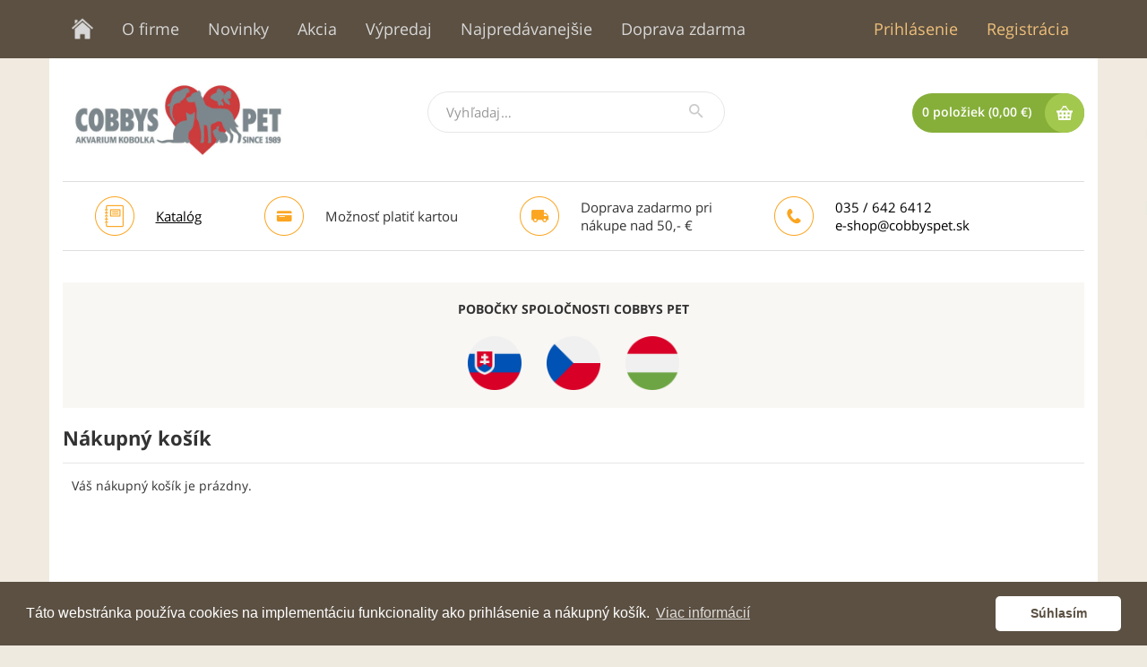

--- FILE ---
content_type: text/html; charset=UTF-8
request_url: https://cobbyspet.eu/kosik-sk
body_size: 5816
content:



<html lang="sk"><head>
		<!-- Global site tag (gtag.js) - Google Analytics -->
		<script async src="https://www.googletagmanager.com/gtag/js?id=UA-125969583-1"></script>
		<script>
		  window.dataLayer = window.dataLayer || [];
		  function gtag(){dataLayer.push(arguments);}
		  gtag('js', new Date());

		  gtag('config', 'UA-125969583-1');
		</script>		
		
		<!-- GLS -->
		<script type="text/javascript">
		(function (w, d, i) {
		var f = d.getElementsByTagName('script')[0], j = d.createElement('script');
		j.async = true;
		j.src = 'https://plugin.gls-slovakia.sk/v1/' + i;
		f.parentNode.insertBefore(j, f);
		})(window, document, 'A3B8B0D2ED648D1664683A03F8A3B38935E1C275DF174005EC1EED77A69464D66535B07408844A8FF94877B4983FCDDCF8F43F1A3E7A22FE7AB829F9E5F04421');</script>
		<!-- End GLS -->

		<!-- Google Tag Manager -->
		<script>(function(w,d,s,l,i){w[l]=w[l]||[];w[l].push({'gtm.start':new Date().getTime(),event:'gtm.js'});var f=d.getElementsByTagName(s)[0],j=d.createElement(s),dl=l!='dataLayer'?'&l='+l:'';j.async=true;j.src='https://www.googletagmanager.com/gtm.js?id='+i+dl;f.parentNode.insertBefore(j,f);})(window,document,'script','dataLayer','GTM-MCXRPSN');

		gtag('require', 'ecommerce');
		</script>
		<!-- End Google Tag Manager -->

		<meta http-equiv="Content-Type" content="text/html; charset=UTF-8">

        <meta http-equiv="X-UA-Compatible" content="IE=edge"/>
        <meta name="viewport" content="width=device-width, initial-scale=1, shrink-to-fit=no"/>
        <link href="css/css.css" rel="stylesheet"/>
        <link href="css/popup.css" rel="stylesheet"/>

        <title>Chovateľské potreby, veľkoobchod, maloobchod, E-shop | COBBY'S PET</title>

        <meta name="description" content="Chovateľské potreby, veľkoobchod, export, import a výroba chovateľských potrieb"></meta>
		<meta name="keywords" lang="sk" content="COBBYS PET,chovatelské potreby,krmivo pre psov,krmivo pre mačky,psy,mačky,exotické vtáctvo,teraristika,akvaristika,záhradné jazierka,drobné hlodavce,predajňa chovateľských potrieb,lacné krmivá,veľkoobchod chovateľských potrieb,granule pre psov,konzervy pre psov,strihacie strojčeky,whimzees,ferplast,astra,welllcan gold,penn plax,petshop,pet store,zverimex,chovateľstvo,"></meta>
        <meta name="author" content="iCODER s.r.o, designed by SmartSolutions"></meta>

		<script src="js/gls_psd_widget.js"></script>
		<!--<script src="https://maps.gls-czech.cz/widget/gls_psd_widget.js?find=1&t=11" type="text/javascript"></script>-->
		
		<script src="js/popup.js"></script>
		<script src="js/jquery.min.js"></script>
        <script src="js/tether.min.js"></script>
        <script src="js/bootstrap.min.js"></script>
        <script src="js/scripts.js"></script>
        <script src="js/jquery.flexslider-min.js"></script>
        <script src="js/modernizr.js"></script>
        
        
		<link rel="stylesheet" href="lightbox/css/lightbox.min.css">
        <link href="css/bootstrap.min3.css" rel="stylesheet"/>
        <link href="css/datepicker.css" rel="stylesheet"/>
        <link href="css/font-awesome.min.css" rel="stylesheet"/>
        <link href="css/style15.css" rel="stylesheet"/>
        <link href="css/mobile15.css" rel="stylesheet"/>
		<link rel="stylesheet" href="css/flexslider.css" type="text/css" media="screen" />
        <link href="https://fonts.googleapis.com/css?family=Roboto+Condensed:700&subset=latin-ext" rel="stylesheet"/>

        <script type="text/javascript" src="system/js/routines5.js"></script>
        <script src="lightbox/js/lightbox-plus-jquery.min-1.js"></script>
        <script src="js/bootstrap-datepicker.js"></script>

		<!-- favicon -->
        <link rel="apple-touch-icon" sizes="180x180" href="images/design/apple-touch-icon.png"/>
        <link rel="icon" type="image/png" sizes="32x32" href="images/design/favicon-32x32.png"/>
        <link rel="icon" type="image/png" sizes="16x16" href="images/design/favicon-16x16.png"/>
        <link rel="icon" type="image/png" href="images/design/android-chrome-192x192" sizes="192x192"/>
        <!--<link rel="shortcut icon" type="image/ico" href="images/favicon.ico"></link>-->

		<script type="text/javascript">
			var lang = "";
		</script>

        <link rel="manifest" href="js/manifest.json"/>
        <meta name="application-name" content="Kobolka"/>
        <link rel="mask-icon" href="images/design/safari-pinned-tab.svg" color="#5bbad5"/>
        <meta name="theme-color" content="#ffffff">

        <link href="css/responsiveslides.css" rel="stylesheet"/>
        <script type="text/javascript" src="js/responsiveslides.min.js"></script>

        <!--<link href="css/slider.css" rel="stylesheet"/>
		<script type="text/javascript" src="js/slider.js"></script>

		<style>div#sliderFrame {margin-top:60px;margin-bottom:90px;}</style>-->
		
		<link rel="stylesheet" href="https://cdnjs.cloudflare.com/ajax/libs/font-awesome/5.15.3/css/all.min.css">
		
    </head>
    <body>
	

	    
	    <!-- Google Tag Manager (noscript) -->
		<noscript><iframe src="https://www.googletagmanager.com/ns.html?id=GTM-MCXRPSN" height="0" width="0" style="display:none;visibility:hidden"></iframe></noscript>
		<!-- End Google Tag Manager (noscript) -->
		
		<div id="loader">
			<div id="loaderSpinner"></div>
		</div>

	    <div id="bbbody">

        <div class="header-top-bg noprint" ></div>


        <div class="container">
            <!-- horne menu -->
			<div class="header" data-role="header" data-position="fixed" style="position:ficxed;">
            <div class="row noprint">
                <div class="col-md-12 header-top">
                    <button type="button" class="navbar-toggle collapsed navbar-header-top" data-toggle="collapse" data-target="#navbar-header-top" aria-expanded="false">
                        <span class="sr-only">Toggle navigation</span>
                        <span class="icon-bar"></span>
                        <span class="icon-bar"></span>
                        <span class="icon-bar"></span>
                    </button>
                    <div class="navbar-collapse col-xs-7 col-sm-8 col-md-9 collapse" id="navbar-header-top" aria-expanded="false">
                        <ul class="nav nav-tabs" id="navigationbar">
	                        
		<li style="margin-left:-20px;"><a href="/"><div class="topmenu_home"></div></a></li>
		<li><a href="o-firme">O firme</a></li>
		<li><a href="produkty/novinky">Novinky</a></li>	
			<li><a href="produkty/akcie">Akcia</a></li>
			<li><a href="produkty/vypredaj">Výpredaj</a></li>		
		<li><a href="produkty/najpredavanejsie">Najpredávanejšie</a></li>
		<li><a href="produkty/doprava-zdarma">Doprava zdarma</a></li>                        </ul>
                    </div>
                    <ul class="nav nav-tabs regis">
	                                            <li><a href="prihlasenie">Prihlásenie</a></li>
                        <li><a href="registracia">Registrácia                        
                        </a></li>
                    </ul>
                </div>
            </div>
			</div>

            

            <!-- velkoodberatelia
<div class="row">
    <div class="col-xs-12 users">
        <p>ste v sekcii pre veľkoodberateľov</p>
    </div>
</div>
            -->
            <div class="row header-middle noprint">
                <!-- logo -->
                <div class="col-xxs-12 col-xs-5 col-md-4">
                    <a href="/"><img alt="Logo" src="images/design/logo.jpg" class="logo"></a>
                </div>
                <!-- search -->
                
<form method="get" name="form_search" action="vyhladavanie/">
<div class="col-xxs-12 col-xs-7 col-md-4">
    <div class="input-group input-group-search">

        <input type="text" class="form-control" placeholder="Vyhľadaj…" onkeyup="SpotLight(encodeURI(this.value).replace('+','%2B'),'','Zadajte aspoň 3 znaky','')" name="search" value="">
        <span class="input-group-btn">
            <button class="btn btn-default" type="button"><img alt="Vyhľadaj…" src="images/design/search.png" class="search-icon"></button>
        </span>
    </div>
    <div id="spotlight" style="box-shadow: 3px 5px 30px grey; z-index:1000; position:absolute; margin-left:40px; margin-right:48px; margin-top:-10px; border:1px solid #eeeeee; display:none; padding:3px; background-color:white; "></div>
</div>
</form>                <!-- basket -->

                
				                <div class="col-xs-12 col-md-4">
                    <a href="kosik-sk" class="btn btn-link btn-basket-top"><span id="cart_inner">0 položiek (0,00 €)</span><span class="basket-icon"></span></a>
                </div>
                
                            </div>
            <!-- info -->
            <div class="row info noprint">
	            	            <div class="col-xxs-6 col-xs-2 col-md-2 mobile-border">
                    <h2>
                        <img alt="Katalóg" src="images/design/catalog.png" class="info-icon">
                        <span class="info-text">
						 <a style="text-decoration: underline; color:black;" target="_blank" href="katalog">Katalóg</a>
                        </span>
                    	</h2>
                </div>
                <div class="col-xxs-6 col-xs-3 col-md-3 mobile-border">
                    <h2>
                        <!--<img alt="Ikona osobný odber" src="images/design/person.png" class="info-icon">
                        <a href="http://cobbyspet.sk/ako-nakupovat" style="color:black">
                        <span class="info-text">
                            Osobný odber: <br>
                            Nové Zámky, Nitra
                        </span>
                        </a>-->

                        <img alt="Platba kartou" src="images/design/card.png" class="info-icon">
                        <span class="info-text">
						 Možnosť platiť kartou
                        </span>
                    	</h2>
                </div>
                <div class="col-xxs-6 col-xs-3 col-md-3">
	                                    <h2>
                        <img alt="Doprava zadarmo" src="images/design/car.png" class="info-icon">
                        <span class="info-text">
                            Doprava zadarmo pri <br>
                            nákupe nad 50,- €
                        </span>
                    </h2>
                                    </div>
                <div class="col-xs-6 col-md-3">
                    <h2>
                        <img alt="Kontakt" src="images/design/contact.png" class="info-icon">
                        <span class="info-text">
                            <a href="tel:+421356426412" style="color:black">035 / 642 6412</a><br>
                            <a href="mailto:e-shop@cobbyspet.sk" style="color:black">e-shop@cobbyspet.sk</a>
                        </span>
                    </h2>
                </div>
                            </div>

            <div class="row mobile-info noprint">
	                	                <div class="col-xxs-6 col-xs-4 col-md-4 mobile-border">
	                    <h2>
	                        <!--<img alt="Ikona osobný odber" src="images/design/person.png" class="info-icon">
	                        <span class="info-text">
	                            Osobný odber: <br>
	                            Nové Zámky, Nitra
	                        </span>-->

	                        Možnosť platiť<br/>
	                        kartou
	                    </h2>
	                </div>

	                <div class="col-xxs-6 col-xs-4 col-md-4">
	                    <h2>
	                        <img alt="Ikona doprava zadarmo" src="images/design/car.png" class="info-icon">
	                        <span class="info-text">
	                            Doprava zadarmo pri <br>
	                            nákupe nad 50,- €
	                        </span>
	                    </h2>
	                </div>
	                <div class="col-xs-4 col-md-4">
	                    <h2>
	                        <img alt="Ikona kontakt" src="images/design/contact.png" class="info-icon">
	                        <span class="info-text">
	                            Tel: +421905555555 <br>
	                            Email: info@info.sk
	                        </span>
	                    </h2>
	                </div>
	                
				</div>


            <div class="row">
                <!-- sidebar -->

				
                <!-- obsah -->

                <div class="col-md-12 col-lg-12" style="min-height:400px;">
					                    
                    
		<div style="background-color:#f9f7f4; padding: 20px; text-align:center;">
		<b>POBOČKY SPOLOČNOSTI COBBYS PET</b><br/><br/>
		<a href="https://cobbyspet.sk"><img src="images/layout/sk.png" width="60"/></a>&nbsp;&nbsp;&nbsp;&nbsp;&nbsp;&nbsp;
		<a href="https://cobbyspet.cz"><img src="images/layout/cz.png" width="60"/></a>&nbsp;&nbsp;&nbsp;&nbsp;&nbsp;&nbsp;
		<a href="https://cobbyspet.hu"><img src="images/layout/hu.png" width="60"/></a> 
		</div>
	
											<h1> Nákupný košík</h1>					
					
					<div style="padding:5px 10px; font-size:14px;">Váš nákupný košík je prázdny.</div>					

                </div>




				<div class="row noprint container" style="xposition: absolute; background: transparent; bottom: 0px; z-index:2;">
                <div class="col-xs-12 footer">
                    <div class="footer-links_">
	                    
	<div class="row foooter" style="padding-bottom:35px;">
		<div class="col-xxs-8 col-xs-6 col-md-6 mobile-border">
				<ul class="footer_ul"><li><a href="vseobecne-obchodne-podmienky" class="btn btn2">Všeobecné obchodné podmienky</a></li><li><a href="ako-nakupovat" class="btn btn2">Ako nakupovať</a></li><li><a href="kontakt-a-otvaracie-hodiny" class="btn btn2">Kontakt a otváracie hodiny</a></li><li><a href="katalogy" class="btn btn2">Katalógy</a></li></ul>
		</div>

		<div class="col-xxs-6 col-xs-3 col-md-3 mobile-border">
				<ul class="footer_ul"><li><a class="btn btn2" href="galeria">Galéria</a></li><li><a class="btn btn2" href="blog">Blog</a></li><li><a class="btn btn2" href="predajne">Naše predajne</a></li><li><a class="btn btn2" href="gdpr">GDPR</a></li>
				</ul>
		</div>

		<div class="col-xxs-6 col-xs-3 col-md-3 mobile-border">
			<ul class="footer_ul"><li style="text-align:right;"><a class="btn btn2" href="/" onclick="return false;">© 2026 Cobbys Pet</a></li>
				<li style="text-align:right;"><a class="btn btn2" href="http://smartsolutions.sk/" target="_blank">Design</a></li>
				<li style="text-align:right;">
					<table style="float:right; margin-right:6px;">
					<tr>
					<td></td>
					<td><a target="_blank" href="https://www.facebook.com/cobbyspet"><div class="bottommenu_facebook"></div></a></td>
					
					<td><a target="_blank" href="skype:live:asistent_34?chat"><div class="bottommenu_skype"></div></a></td>
					<td><a target="_blank" href="https://www.instagram.com/cobbyspet/"><div class="bottommenu_instagram"></div></a></td>
					<td><a target="_blank" href="https://twitter.com/CobbysPet"><div class="bottommenu_twitter"></div></a></td>
					</tr>
					</table>
					<div style="clear:both"></div>
				</li>
			</ul>
		</div>
	</div>

	<div class="footerline">
		<table style="margin:auto;">
					<tr>
					<td></td>
					<td><a target="_blank" href="https://www.facebook.com/cobbyspet"><div class="bottommenu_facebook"></div></a></td>
					
					<td><a target="_blank" href="skype:live:asistent_34?chat"><div class="bottommenu_skype"></div></a></td>
					<td><a target="_blank" href="https://www.instagram.com/cobbyspet/"><div class="bottommenu_instagram"></div></a></td>
					<td><a target="_blank" href="https://twitter.com/CobbysPet"><div class="bottommenu_twitter"></div></a></td>
					</tr>
					</table>
		<div style="clear:both"></div>
	</div>
	
	<div class="row mobile-footer">
		<div class="col-xxs-12 col-xs-8 col-md-8 mobile-border">
				<ul class="footer_ul"><li><a href="vseobecne-obchodne-podmienky" class="btn btn2">Všeobecné obchodné podmienky</a></li><li><a href="ako-nakupovat" class="btn btn2">Ako nakupovať</a></li><li><a href="kontakt-a-otvaracie-hodiny" class="btn btn2">Kontakt a otváracie hodiny</a></li><li><a href="katalogy" class="btn btn2">Katalógy</a></li></ul>
		</div>

		<div class="col-xxs-12 col-xs-4 col-md-4 mobile-border">
				<ul class="footer_ul"><li><a class="btn btn2" href="znacky">Značky</a></li><li><a class="btn btn2" href="galeria">Galéria</a></li><li><a class="btn btn2" href="videa">Videá</a></li><li><a class="btn btn2" href="blog">Blog</a></li><li><a class="btn btn2" href="predajne">Predajne</a></li>		</ul>
		</div>

	</div>
		<div class="footerline">
		<div style="text-align: center; padding-top:20px;">
			<a class="btn btn2" href="/" onclick="return false;">© 2026 Cobbys Pet</a>
			<a class="btn btn2" href="http://smartsolutions.sk/" target="_blank">Design</a>
		</div>
		<div>&nbsp;</div></div>                    </div>
                </div>


            </div>

            </div>


        </div>

        <div class="footer-bg" style="height:200px; margin-top:-200px; xposition: absolute; bottom: 0px; width:100%; z-index:1; "></div>

<!--
<script type="text/javascript">

  var _gaq = _gaq || [];
  _gaq.push(['_setAccount', 'UA-34803385-1']);
  _gaq.push(['_setDomainName', 'akvariumkobolka.sk']);
  _gaq.push(['_setAllowLinker', true]);
  _gaq.push(['_trackPageview']);

  (function() {
    var ga = document.createElement('script'); ga.type =
'text/javascript'; ga.async = true;
    ga.src = ('https:' == document.location.protocol ? 'https://ssl' :
'http://www') + '.google-analytics.com/ga.js';
    var s = document.getElementsByTagName('script')[0];
s.parentNode.insertBefore(ga, s);
  })();

</script>
-->


<!-- Facebook Pixel Code -->
<script>
!function(f,b,e,v,n,t,s)
{if(f.fbq)return;n=f.fbq=function(){n.callMethod?
n.callMethod.apply(n,arguments):n.queue.push(arguments)};
if(!f._fbq)f._fbq=n;n.push=n;n.loaded=!0;n.version='2.0';
n.queue=[];t=b.createElement(e);t.async=!0;
t.src=v;s=b.getElementsByTagName(e)[0];
s.parentNode.insertBefore(t,s)}(window, document,'script',
'https://connect.facebook.net/en_US/fbevents.js');
fbq('init', '471414240296214');
fbq('track', 'PageView');
</script>
<noscript><img height="1" width="1" style="display:none"
src="https://www.facebook.com/tr?id=471414240296214&ev=PageView&noscript=1"
/></noscript>
<!-- End Facebook Pixel Code -->



</div>

<script type="text/javascript" src="system/js/Notifier2.js"></script>

</body></html>
<link rel="stylesheet" type="text/css" href="//cdnjs.cloudflare.com/ajax/libs/cookieconsent2/3.0.3/cookieconsent.min.css" />
<script src="//cdnjs.cloudflare.com/ajax/libs/cookieconsent2/3.0.3/cookieconsent.min.js"></script>
<script>
window.addEventListener("load", function(){
window.cookieconsent.initialise({
  "palette": {
    "popup": {
      "background": "#5b5042",
      "text": "#ffffff"
    },
    "button": {
      "background": "#ffffff",
      "text": "#5b5042"
    }
  },
  "theme": "classic",
  "type": "opt-in",
  "content": {
    "message": "Táto webstránka používa cookies na implementáciu funkcionality ako prihlásenie a nákupný košík.",
    "dismiss": "",
    "allow": "Súhlasím",
    "link": "Viac informácií",
    "href": "http://cobbyspet.sk/cookie-policy"
  },

  onInitialise: function (status) {
  	var type = this.options.type;
  	var didConsent = this.hasConsented();
  	if (type == 'opt-in' && didConsent) {
    	// enable cookies
    	//alert("enable cookies")
    	console.log("COOKIES ALREADY ENABLED")
	}
	if (type == 'opt-out' && !didConsent) {
    	// disable cookies
    	//alert("disable cookies")
	}
  },

  onStatusChange: function(status, chosenBefore) {
  	var type = this.options.type;
  	var didConsent = this.hasConsented();
  	if (type == 'opt-in' && didConsent) {
    	// enable cookies
    	//alert("enable cookies..")
    	console.log("ENABLING COOKIES")

    	$.post( "/_consent.php", { type: "cookie" })
			.done(function( data ) {
		    //console.log( "Data Loaded: " + data );
		});
	}
	if (type == 'opt-out' && !didConsent) {
    	// disable cookies
    	//alert("disable cookies..")
	}
  },

  onRevokeChoice: function() {
  	var type = this.options.type;
  	if (type == 'opt-in') {
    	// disable cookies
    	//alert("disable cookies >>>")
	}
	if (type == 'opt-out') {
    	// enable cookies
    	//alert("enable cookies >>>")
	}
  }

})});
</script>

--- FILE ---
content_type: text/css
request_url: https://cobbyspet.eu/css/popup.css
body_size: 116
content:
/*.overlay {
    position: fixed;
    top: 0;
    bottom: 0;
    left: 0;
    right: 0;
    background: rgba(0,0,0,0.7);
    display: none;
}

.popup {
    width: 70%;
    margin: 20% auto;
    background: white;
    padding: 20px;
    border-radius: 5px;
}

.close-btn {
    position: absolute;
    top: 20px;
    right: 30px;
    font-size: 30px;
    font-weight: bold;
    cursor: pointer;
}*/